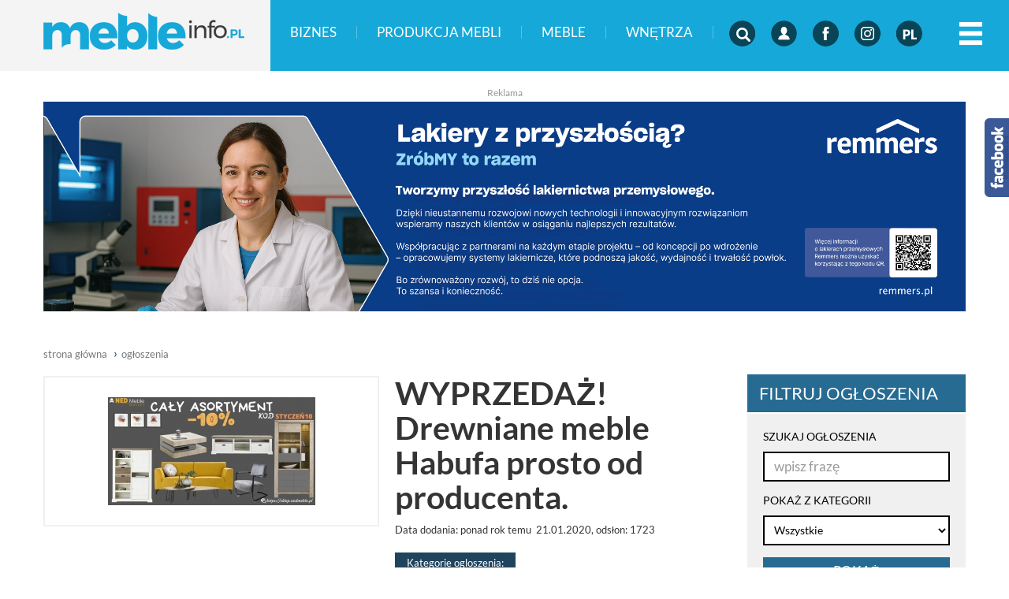

--- FILE ---
content_type: text/html
request_url: https://www.mebleinfo.pl/ogloszenia/wyprzedaz-drewniane-meble-habufa-prosto-od-produce,8
body_size: 13410
content:



<!DOCTYPE html>
<html lang="pl">
  <head>
    <meta charset="utf-8">
    <meta http-equiv="X-UA-Compatible" content="IE=edge">
    <meta name="viewport" content="width=device-width, initial-scale=1">
    <title>WYPRZEDAŻ! Drewniane meble Habufa prosto od producenta.</title>
<meta name="description" content="Wyprzedaż! Mamy dla Was nie jedną a aż dwie promocje do wykorzystania na naszym sklepie. -10% na cały asortyment&nbsp;z wyjątkiem kolekcji LABEL51 oraz" />
<meta name="keywords" content="informacje, wiadomości, wywiady , video, motoryzacja, samochody" />
<meta property="og:url" content="https://www.mebleinfo.pl/ogloszenia/wyprzedaz-drewniane-meble-habufa-prosto-od-produce,8" />
<meta property="og:title" content="WYPRZEDAŻ! Drewniane meble Habufa prosto od producenta." />
<meta property="og:description" content="Wyprzedaż! Mamy dla Was nie jedną a aż dwie promocje do wykorzystania na naszym sklepie. -10% na cały asortyment&nbsp;z wyjątkiem kolekcji LABEL51 oraz" />
<meta property="og:image" content="https://mebleinfo.pl/img/ogloszenia/8-142138_2.jpg" />
<meta property="og:image:type" content="image/jpeg" />

    <meta name="facebook-domain-verification" content="hsztybiqoe2xiwte7uvhdjbex34bwh" />

    <link rel="shortcut icon" href="layout/favicon.png?dta=201703231216" />
    <base href="https://www.mebleinfo.pl/" /><!--[if ie]></base><![endif]-->
    <link href="css/bootstrap-c24-g20.css" rel="stylesheet">
    <link href="css/owl/owl.carousel.min.css" rel="stylesheet">
	<link href="css/owl/owl.theme.default.min.css" rel="stylesheet">
    <link rel="stylesheet" href="/css/leaflet/leaflet.css" />
    <link rel="stylesheet" href="/css/leaflet/MarkerCluster.css" />
    <link rel="stylesheet" href="/css/leaflet/MarkerCluster.Default.css" />
    <link rel="stylesheet" href="/css/leaflet/leaflet.fullscreen.css" />
    <link href="css/animate.css" rel="stylesheet">
    <link href="css/fotorama.css" rel="stylesheet">
    <link href="css/font-awesome.css" rel="stylesheet">
    <link href="css/ayoshare.css?v=1" rel="stylesheet">
    <link href="css/main.css?d=1768723804" rel="stylesheet">
    
        <link href="js/bootstrap-wysihtml5-0.0.2/bootstrap-wysihtml5-0.0.2.css" rel="stylesheet">
        <link href="css/photoswipe.css" rel="stylesheet">
        <link href="css/default-skin/default-skin.css" rel="stylesheet">
        <link href="css/bootstrap.datepicker.css" rel="stylesheet">
        <link href="css/trumbowyg.css" rel="stylesheet">        <!--[if lt IE 9]>
      <script src="https://oss.maxcdn.com/html5shiv/3.7.2/html5shiv.min.js"></script>
      <script src="https://oss.maxcdn.com/respond/1.4.2/respond.min.js"></script>
    <![endif]-->


<!-- Facebook Pixel Code -->
<script>
!function(f,b,e,v,n,t,s)
{if(f.fbq)return;n=f.fbq=function(){n.callMethod?
n.callMethod.apply(n,arguments):n.queue.push(arguments)};
if(!f._fbq)f._fbq=n;n.push=n;n.loaded=!0;n.version='2.0';
n.queue=[];t=b.createElement(e);t.async=!0;
t.src=v;s=b.getElementsByTagName(e)[0];
s.parentNode.insertBefore(t,s)}(window,document,'script',
'https://connect.facebook.net/en_US/fbevents.js');
 fbq('init', '406712640032346'); 
fbq('track', 'PageView');
</script>
<noscript>
 <img height="1" width="1" 
src="https://www.facebook.com/tr?id=406712640032346&ev=PageView
&noscript=1"/>
</noscript>
<!-- End Facebook Pixel Code -->

    <script>
     (function(i,s,o,g,r,a,m){i['GoogleAnalyticsObject']=r;i[r]=i[r]||function(){
      (i[r].q=i[r].q||[]).push(arguments)},i[r].l=1*new Date();a=s.createElement(o),
      m=s.getElementsByTagName(o)[0];a.async=1;a.src=g;m.parentNode.insertBefore(a,m)
      })(window,document,'script','//www.google-analytics.com/analytics.js','ga');

      ga('create', 'UA-64035539-3', 'auto');
      ga('send', 'pageview');

    </script>

  </head>
  <body id="document">
    <script src="js/jquery-1.11.3.min.js"></script>
    <script src="js/custom-libs.js"></script>
    <script src="js/moment.min.js"></script>
    <script src="js/jquery.cookie.js"></script>
    <script src="js/jquery.easing-1.3.pack.min.js"></script>
    <script src="js/bootstrap.min.js"></script>
    <script src="js/owl/owl.carousel.min.js"></script>
    <script src="js/jquery.validationEngine.min.js"></script>
    <script src="js/jquery.validationEngine-pl.min.js"></script>
    <script src="/js/leaflet/leaflet.js" ></script>
    <script src="/js/leaflet/leaflet.markercluster-src.js"></script>
    <script src="/js/leaflet/Leaflet.fullscreen.min.js"></script>
    <script src="js/fotorama.js"></script>
    <script src="js/ayoshare.js"></script>
    
        <!--<script src="https://maps.googleapis.com/maps/api/js?sensor=false"></script>-->
        <script src="js/markerclusterer.js" type="text/javascript"></script>
        <script src="js/jquery.ticker.js"></script>
        <script src="js/bootstrap-datepicker.js"></script>
        <script src="js/trumbowyg.min.js"></script>
        <script src="js/photoswipe.min.js"></script>
        <script src="js/photoswipe-ui-default.min.js"></script>    <script src="js/jquery.sudoSlider.min.js"></script>
    <script src='https://www.google.com/recaptcha/api.js'></script>
    <!--<link  href="js/previewer.min.css" rel="stylesheet">-->
    <!--<script src="js/previewer.min.js"></script>-->
    

    <script src="https://www.mebleinfo.pl/js/main.js?dta=201811131313"></script>
    <div id="fb-root"></div>
    <script>(function(d, s, id){
     var js, fjs = d.getElementsByTagName(s)[0];
     if (d.getElementById(id)) {return;}
     js = d.createElement(s); js.id = id;
     js.src = "https://connect.facebook.net/pl_PL/sdk.js";
     fjs.parentNode.insertBefore(js, fjs);
   }(document, 'script', 'facebook-jssdk'));</script>

    <!-- Do banera super tło aby klikać i przenosić się na stronę można było -->
    <a href="#" style="position:absolute; left:0; width: 0; z-index:0;height: 100%; display:none;" id="bokLewy"></a>
    <a href="#" style="position:absolute; right:0; width: 0; z-index:0;height: 100%; display:none;" id="bokPrawy"></a>
    <!-- Do banera super tło aby klikać i przenosić się na stronę można było -->



    
    





    <script type="text/javascript">
    	$(window).load(function(){
    		$("#Bengali").trigger('click');
    	});
    </script>

    <ul class="skiplinks">
       <li><a href="https://www.mebleinfo.pl:443/ogloszenia/wyprzedaz-drewniane-meble-habufa-prosto-od-produce,8#mg">Przejdź do menu głównego</a></li>
       <li><a class="gtwysz" href="https://www.mebleinfo.pl:443/ogloszenia/wyprzedaz-drewniane-meble-habufa-prosto-od-produce,8#wyszukiwarka-wrapper">Przejdź do wyszukiwarki</a></li>
       <li><a href="https://www.mebleinfo.pl:443/ogloszenia/wyprzedaz-drewniane-meble-habufa-prosto-od-produce,8#txt">Przejdź do głównej treści</a></li>
       <li><a href="mapa-strony">Mapa serwisu</a></li>
    </ul>
<!--
    <div class="container-fluid top-premium">
		<div class="row">
			<div class="col-md-24">
				<div class="container">
                    <div class="links">
    					<div class="row">

    						<div class="col-md-15 col-md-24 txar">
    							<a href="strony/o-serwisie" class="hidden-xs">O serwisie</a>
    							<a href="strony/redakcja" class="hidden-xs">Redakcja</a>
    							<a href="strony/reklama" class="hidden-xs">Reklama</a>
    							<a href="strony/kontakt" class="last hidden-xs">Kontakt</a>
                                <a href="https://www.facebook.com/Warsztatpl" target="_blank" class="facebook">
                                    <img class="ico ico4 icopulse" src="layout/svg/if_facebook_circle_color_107175.svg">
                                </a>
                                <a href="newsletter" class="newsletter hidden-xs">
                                    <span class="hidden-md hidden-sm hidden-xs">DOŁĄCZ DO NEWSLETTERA</span>
                                    <span class="hidden-lg">NEWSLETTER</span>
                                    <img class="ico ico2" src="layout/svg/if_Mail_194919.svg">
                                </a>
                                
                                    <a class="last logowanie" href="/konto">
                                        LOGOWANIE<img class="ico ico2" src="layout/svg/if_00-ELASTOFONT-STORE-READY_user-circle_2703062.svg">
                                    </a>    						</div>
    					</div>
                    </div>
				</div>
			</div>
		</div>
    </div>
-->
<!--
    <div id="txt" class="container voffset3">
        <div class="row baner banerb1">
                    </div>
    </div>
-->


    <div class=" top">
            
 			<div class="row">
				<div class="col-xs-24">
					<div class="container">
						<div class="row">
							<div class="col-lg-6 col-md-6 col-sm-24 col-xs-24 logo">
							<a href="https://mebleinfo.pl" class="imagealpha"><img src="layout/logo.png" alt="https://mebleinfo.pl" class="logo img-responsive" /></a>
							</div><div class="col-lg-18 col-md-18 col-sm-24 col-xs-24 menu"><ul><li class="textmenu"><a href="dzial/199-biznes">Biznes</a></li><li class="textmenu"><a href="dzial/205-produkcja-mebli">Produkcja mebli</a></li><li class="textmenu"><a href="dzial/213-meble">Meble</a></li><li class="textmenu"><a href="dzial/220-wnetrze">Wnętrza</a></li><div class="cleardiv hidden-sm hidden-md hidden-lg voffset2"></div><li class="icons" id="wyszukiwarka-btn">
										<a href="" class="ico ico1"></a>
										</li><li class="icons">
										<a href="konto" class="ico ico2"></a>
										</li><li class="icons">
										<a href="https://www.facebook.com/mebleinfopl" class="ico ico3"></a>
										</li><li class="icons">
										<a href="https://www.instagram.com/mebleinfo.pl" class="ico ico8"></a>
										</li><li class="icons">
										<a data-toggle="collapse" href="#langcollapse" class="ico ico4" id="presentico" data-ico="ico4" data-jezyk="polski"></a>
										<div class="collapse" id="langcollapse">
											<ul class="langselector"><li class="ico ico4 langselect" data-ico="ico4">
												<a data-lang="polski" href="/ogloszenia/wyprzedaz-drewniane-meble-habufa-prosto-od-produce,8#"></a>
												</li><li class="ico ico5 langselect" data-ico="ico5">
												<a data-lang="angielski" href="/ogloszenia/wyprzedaz-drewniane-meble-habufa-prosto-od-produce,8#"></a>
												</li><li class="ico ico6 langselect" data-ico="ico6">
												<a data-lang="niemiecki" href="/ogloszenia/wyprzedaz-drewniane-meble-habufa-prosto-od-produce,8#"></a>
												</li><li class="ico ico7 langselect" data-ico="ico7">
												<a data-lang="rosyjski" href="/ogloszenia/wyprzedaz-drewniane-meble-habufa-prosto-od-produce,8#"></a>
												</li></ul>
											</div>
										</li></ul></div><div class="col-sm-24 col-xs-24 hidden-md hidden-lg"><button type="button" class="btn btn-default tophamburger hidden-md hidden-lg" aria-label="Left Align" id="submenu-btn"><span class="glyphicon glyphicon-menu-hamburger" aria-hidden="true"></span></button></div></div></div></div></div><button type="button" class="btn btn-default tophamburger hidden-xs hidden-sm" aria-label="Left Align" id="submenu-btn2"><span class="glyphicon glyphicon-menu-hamburger" aria-hidden="true"></span></button>    </div>

    
			<div id="submenu-wrapper" class="fluid-container collapse" style="background-color:#16A8D8; ">

						<div class="container">
							<div class="submenu">
								<div class="row">
									<div class="col-lg-24 col-md-24"><ul><li><a href="dzial/199-biznes"> Biznes</a><ul class="subsubmenu" ><li><a href="dzial/201-aktualnosci"> aktualności</a></li><li><a href="dzial/202-nowosci"> nowości</a></li><li><a href="dzial/203-wydarzenia"> wydarzenia</a></li></ul></li><li><a href="dzial/205-produkcja-mebli"> Produkcja mebli</a><ul class="subsubmenu" ><li><a href="dzial/206-akcesoria-i-komponenty"> akcesoria i komponenty</a></li><li><a href="dzial/207-tapicerstwo"> tapicerstwo</a></li><li><a href="dzial/208-surowce-i-polprodukty"> surowce i półprodukty</a></li><li><a href="dzial/209-narzedzia"> narzędzia</a></li><li><a href="dzial/210-maszyny-do-obrobki-drewna"> maszyny do obróbki drewna</a></li><li><a href="dzial/211-oprogramowanie"> oprogramowanie</a></li><li><a href="dzial/212-chemia"> chemia</a></li></ul></li><li><a href="dzial/213-meble"> Meble</a><ul class="subsubmenu" ><li><a href="dzial/214-pokoj-dzienny"> pokój dzienny</a></li><li><a href="dzial/215-sypialnia"> sypialnia</a></li><li><a href="dzial/216-pokoj-dzieciecy"> pokój dziecięcy</a></li><li><a href="dzial/217-kuchnia"> kuchnia</a></li><li><a href="dzial/218-lazienka"> łazienka</a></li><li><a href="dzial/219-meble-biurowe"> meble biurowe</a></li></ul></li><li><a href="dzial/220-wnetrza"> Wnętrza</a><ul class="subsubmenu" ><li><a href="dzial/221-design"> design</a></li><li><a href="dzial/222-trendy"> trendy</a></li><li><a href="dzial/223-projektanci"> projektanci</a></li></ul></li></ul><ul class="subsubmenu2"><li><a href="firmy"> Firmy</a><li><a href="ogloszenia"> Ogłoszenia</a><li><a href="galerie"> Zdjęcia</a><li><a href="video"> Video</a><li><a href="produkty"> Produkty</a></ul></div>
								</div>
							</div>

			   </div>
			</div>
    
		<div id="wyszukiwarka-wrapper" class="fluid-container collapse" style="background-color:#094457; ">
		    <div class="row">
		        <div class="col-xs-24">
					<div class="container">
						<div class="wyszukiwarka">
							<div class="row">
								<div class="col-lg-24 col-md-24">
									<p class="label1">Szukaj</p>
										<a href="#" class="label2" id="wyszukiwarka-btn3">
											Zamknij <span aria-hidden="true">X</span>
											<span class="sr-only">wyszukiwarkę</span>
										</a>
									<form method="get" action="szukaj" class="validate" autocomplete="off">
										<div class="input-container">
											<input type="hidden" name="dodajzapisz" value="1">
											<input id="tag_name" type="text" name="keyword" class="input" placeholder="Wyszukaj na stronie" value=""/>
											<ul id="tags_list"></ul>
										</div>
										<input type="submit" value="Szukaj" class="submit pointer" />
									</form>
								</div>
							</div>
						</div>
			 		</div>
				</div>
		   </div>
		</div>    <div class="contentmain">


    <div id="txt" class="voffset3 boffset2 container">
        <div class="row baner banerb1">
            
 					<div class=" rekalamabaner">
							<span class="txt">Reklama</span><a target="_blank" href="https://www.mebleinfo.pl/redirect.php?id=1479"><img src="https://www.mebleinfo.pl/img/banery/1479_remmers-baner-ogolny-a1.jpg?cache=20251002103003" alt="Remmers - baner ogolny A1" class="img-responsive"/></a>

					</div>         </div>
    </div>

	    <div id="txt" class="container-fluid">
        <div class="row">
            
				<div class="container">
					<div class="row">
						
			<div class="col-lg-6 col-lg-push-18 col-md-8 col-md-push-16 col-xs-24 sub-page-content voffset6 boffset4" id="kontowrap" >
				<div class="module filters voffset3">
					<div class="head">
						<h4 class="color1">FILTRUJ OGŁOSZENIA</h4>
						<span class="sr-only">wyniki wyszukiwania przeładowują się automatycznie</span>
					</div>
					<div class="wrapper">
						<form action="ogloszenia" id="searchogloszenia" class="form">
							<div class="form-group">
								<label for="slowo">SZUKAJ OGŁOSZENIA</label>
								<input id="slowo" class="form-control voffset1 boffset3" type="text" name="slowo" value="" placeholder="wpisz frazę">
							</div>
								<div class="form-group">
								<label for="temat">POKAŻ Z KATEGORII</label>
								<select id="temat" class="form-control voffset1" onchange="callList(1)" name="katid">
									<option value="">Wszystkie</option>
									
					<option value="312" >Dla meblarstwa</option>
					
					<option value="331" >&nbsp;&nbsp;&nbsp;Akcesoria meblowe</option>
					<option value="332" >&nbsp;&nbsp;&nbsp;Materiały i surowce</option>
					<option value="333" >&nbsp;&nbsp;&nbsp;Fronty meblowe</option>
					<option value="334" >&nbsp;&nbsp;&nbsp;Okleiny</option>
					<option value="335" >&nbsp;&nbsp;&nbsp;Obrzeża</option>
					<option value="336" >&nbsp;&nbsp;&nbsp;Profile meblowe</option>
					<option value="337" >&nbsp;&nbsp;&nbsp;Blaty</option>
					<option value="338" >&nbsp;&nbsp;&nbsp;Usługi</option>
					<option value="339" >&nbsp;&nbsp;&nbsp;drewno i tarcica</option>
					<option value="340" >&nbsp;&nbsp;&nbsp;maszyny i urządzenia</option>
					<option value="341" >&nbsp;&nbsp;&nbsp;Chemia</option>
					<option value="342" >&nbsp;&nbsp;&nbsp;Oświetlenie</option>
					<option value="343" >&nbsp;&nbsp;&nbsp;Oprogramowanie</option>
					<option value="344" >&nbsp;&nbsp;&nbsp;Pianki</option>
					<option value="310" >Meble</option>
					
					<option value="315" >&nbsp;&nbsp;&nbsp;Meble tapicerowane</option>
					<option value="316" >&nbsp;&nbsp;&nbsp;Meble kuchenne</option>
					<option value="317" >&nbsp;&nbsp;&nbsp;Meble łazienkowe</option>
					<option value="318" >&nbsp;&nbsp;&nbsp;Meble biurowe</option>
					<option value="319" >&nbsp;&nbsp;&nbsp;Meble dziecięce</option>
					<option value="320" >&nbsp;&nbsp;&nbsp;Meble ekskluzywne</option>
					<option value="321" >&nbsp;&nbsp;&nbsp;Meble hotelowe</option>
					<option value="322" >&nbsp;&nbsp;&nbsp;Meble metalowe</option>
					<option value="323" >&nbsp;&nbsp;&nbsp;Meble RTV</option>
					<option value="324" >&nbsp;&nbsp;&nbsp;Meble ogrodowe</option>
					<option value="325" >&nbsp;&nbsp;&nbsp;Meble pokojowe</option>
					<option value="326" >&nbsp;&nbsp;&nbsp;Meble skórzane</option>
					<option value="327" >&nbsp;&nbsp;&nbsp;Meble drewniane</option>
					<option value="328" >&nbsp;&nbsp;&nbsp;Meble na wymiar</option>
					<option value="329" >&nbsp;&nbsp;&nbsp;Meble używane</option>
					<option value="311" >Usługi</option>
					
					<option value="330" >&nbsp;&nbsp;&nbsp;montaż</option>
					<option value="313" >Wyposażenie wnętrz</option>
					
					<option value="345" >&nbsp;&nbsp;&nbsp;Oświetlenie</option>
					<option value="346" >&nbsp;&nbsp;&nbsp;Artykuły dekoracyjne</option>
					<option value="314" >Pozostałe</option>
					
					<option value="347" >&nbsp;&nbsp;&nbsp;Praca</option>
					<option value="348" >&nbsp;&nbsp;&nbsp;Współpraca</option>
					<option value="349" >&nbsp;&nbsp;&nbsp;Zlecę</option>
					<option value="350" >&nbsp;&nbsp;&nbsp;Poszukuję</option>
					<option value="92" >Szukam pracy</option>
					<option value="91" >Dam pracę</option>
					<option value="90" >Zamienię</option>
					<option value="88" >Sprzedam</option>
					<option value="89" >Kupię</option>
								</select>
							</div>
							<div class="row">
							  <div class="form-group">
								 <div class="col-md-24 lhinp">
									<button class="btn btn-c1 w100 boffset4 block">pokaż</button>
								 </div>
							  </div>
							</div>
							<div class="cleardiv"></div>
						</form>
					</div>
				</div>
				<div class="cleardiv voffset3 clearafter"></div>
			 	<div class="row baner">
					
			 	</div>
			</div>
 						<div class="col-lg-18 col-md-16 col-lg-pull-6 col-md-pull-8">
						  <div id="listProducts">
								<div class="sub-page-header">
									<ol class="breadcrumb">
										<li class="home"><a href="">Strona główna</a></li>
										<li class="active"><a href="ogloszenia">ogłoszenia</a></li>
									</ol>
		            </div>
		            <div class="sub-page-content product">
									<div class="row">
											<div class="col-md-12 boffset3 relative">
												<div class="img-container">
													<img src="https://www.mebleinfo.pl/img/ogloszenia/8-142138_1.jpg" alt="" class="img-responsive"/>
												</div>
											</div>
										<div class="col-md-12 relative">
											<h2>WYPRZEDAŻ! Drewniane meble Habufa prosto od producenta.</h2>
											<p class="data">Data dodania: ponad rok temu &nbsp;21.01.2020, odsłon: 1723</p>
											<p class="label1 voffset4 boffset1 title">Kategorie ogloszenia:</p><div class="cleardiv"></div>
	   												<p class="label1">Sprzedam</p><div class="cleardiv boffset3"></div>
										</div>
									</div>
										<div class="module categories cleardiv voffset2">
 											<div class="row gallery article">
													<figure class="col-lg-6 col-md-8 col-sm-8 col-xs-12 boffset4" itemprop="associatedMedia" itemscope>
														<a href="https://www.mebleinfo.pl/img/ogloszenia/8-142138_2.jpg" class="img-wrapper" style="min-height: 133px; background: url(https://www.mebleinfo.pl/img/ogloszenia/8-142138_2.jpg) center; background-position: top; background-size: cover" itemprop="contentUrl" data-size="555x290">
															<span></span>
														</a>
														<figcaption itemprop="caption description">WYPRZEDAŻ! Drewniane meble Habufa prosto od producenta.</figcaption>
													</figure>
											</div>
										</div>
			<script>
				var initPhotoSwipeFromDOM = function(gallerySelector) {

	 			    var parseThumbnailElements = function(el) {
				        var thumbElements = el.childNodes,
				            numNodes = thumbElements.length,
				            items = [],
				            figureEl,
				            linkEl,
				            size,
				            item;

				        for(var i = 0; i < numNodes; i++) {

				            figureEl = thumbElements[i]; // <figure> element

				            // include only element nodes
				            if(figureEl.nodeType !== 1) {
				                continue;
				            }

				            linkEl = figureEl.children[0]; // <a> element

				            size = linkEl.getAttribute('data-size').split('x');

				            // create slide object
				            item = {
				                src: linkEl.getAttribute('href'),
				                w: parseInt(size[0], 10),
				                h: parseInt(size[1], 10)
				            };



				            if(figureEl.children.length > 1) {
				                // <figcaption> content
				                item.title = figureEl.children[1].innerHTML;
				            }

				            if(linkEl.children.length > 0) {
				                // <img> thumbnail element, retrieving thumbnail url
				                item.msrc = linkEl.children[0].getAttribute('src');
				            }

				            item.el = figureEl; // save link to element for getThumbBoundsFn
				            items.push(item);
				        }

				        return items;
				    };

				    // find nearest parent element
				    var closest = function closest(el, fn) {
				        return el && ( fn(el) ? el : closest(el.parentNode, fn) );
				    };

				    // triggers when user clicks on thumbnail
				    var onThumbnailsClick = function(e) {
				        e = e || window.event;
				        e.preventDefault ? e.preventDefault() : e.returnValue = false;

				        var eTarget = e.target || e.srcElement;

				        // find root element of slide
				        var clickedListItem = closest(eTarget, function(el) {
				            return (el.tagName && el.tagName.toUpperCase() === 'FIGURE');
				        });

				        if(!clickedListItem) {
				            return;
				        }

				        // find index of clicked item by looping through all child nodes
				        // alternatively, you may define index via data- attribute
				        var clickedGallery = clickedListItem.parentNode,
				            childNodes = clickedListItem.parentNode.childNodes,
				            numChildNodes = childNodes.length,
				            nodeIndex = 0,
				            index;

				        for (var i = 0; i < numChildNodes; i++) {
				            if(childNodes[i].nodeType !== 1) {
				                continue;
				            }

				            if(childNodes[i] === clickedListItem) {
				                index = nodeIndex;
				                break;
				            }
				            nodeIndex++;
				        }



				        if(index >= 0) {
				            // open PhotoSwipe if valid index found
				            openPhotoSwipe( index, clickedGallery );
				        }
				        return false;
				    };

				    // parse picture index and gallery index from URL (#&pid=1&gid=2)
				    var photoswipeParseHash = function() {
				        var hash = window.location.hash.substring(1),
				        params = {};

				        if(hash.length < 5) {
				            return params;
				        }

				        var vars = hash.split('&');
				        for (var i = 0; i < vars.length; i++) {
				            if(!vars[i]) {
				                continue;
				            }
				            var pair = vars[i].split('=');
				            if(pair.length < 2) {
				                continue;
				            }
				            params[pair[0]] = pair[1];
				        }

				        if(params.gid) {
				            params.gid = parseInt(params.gid, 10);
				        }

				        return params;
				    };

				    var openPhotoSwipe = function(index, galleryElement, disableAnimation, fromURL) {
				        var pswpElement = document.querySelectorAll('.pswp')[0],
				            gallery,
				            options,
				            items;

				        items = parseThumbnailElements(galleryElement);

				        // define options (if needed)
				        options = {

				            // define gallery index (for URL)
				            galleryUID: galleryElement.getAttribute('data-pswp-uid'),

				            getThumbBoundsFn: function(index) {
				                // See Options -> getThumbBoundsFn section of documentation for more info
				                var thumbnail = items[index].el.getElementsByTagName('span')[0], // find thumbnail
				                    pageYScroll = window.pageYOffset || document.documentElement.scrollTop,
				                    rect = thumbnail.getBoundingClientRect();

				                return {x:rect.left, y:rect.top + pageYScroll, w:rect.width};
				            }

				        };

				        // PhotoSwipe opened from URL
				        if(fromURL) {
				            if(options.galleryPIDs) {
				                // parse real index when custom PIDs are used
				                // http://photoswipe.com/documentation/faq.html#custom-pid-in-url
				                for(var j = 0; j < items.length; j++) {
				                    if(items[j].pid == index) {
				                        options.index = j;
				                        break;
				                    }
				                }
				            } else {
				                // in URL indexes start from 1
				                options.index = parseInt(index, 10) - 1;
				            }
				        } else {
				            options.index = parseInt(index, 10);
				        }

				        // exit if index not found
				        if( isNaN(options.index) ) {
				            return;
				        }

				        if(disableAnimation) {
				            options.showAnimationDuration = 0;
				        }

				        // Pass data to PhotoSwipe and initialize it
				        gallery = new PhotoSwipe( pswpElement, PhotoSwipeUI_Default, items, options);
				        gallery.init();
				    };

				    // loop through all gallery elements and bind events
				    var galleryElements = document.querySelectorAll( gallerySelector );

				    for(var i = 0, l = galleryElements.length; i < l; i++) {
				        galleryElements[i].setAttribute('data-pswp-uid', i+1);
				        galleryElements[i].onclick = onThumbnailsClick;
				    }

				    // Parse URL and open gallery if it contains #&pid=3&gid=1
				    var hashData = photoswipeParseHash();
				    if(hashData.pid && hashData.gid) {
				        openPhotoSwipe( hashData.pid ,  galleryElements[ hashData.gid - 1 ], true, true );
				    }
				};

				// execute above function
				initPhotoSwipeFromDOM('.gallery');
			</script>

			<div class="pswp" tabindex="-1" role="dialog" aria-hidden="true">
			    <div class="pswp__bg"></div>
			    <div class="pswp__scroll-wrap">
			        <div class="pswp__container">
			            <div class="pswp__item"></div>
			            <div class="pswp__item"></div>
			            <div class="pswp__item"></div>
			        </div>
			        <div class="pswp__ui pswp__ui--hidden">
			            <div class="pswp__top-bar">
			                <div class="pswp__counter"></div>
			                <button class="pswp__button pswp__button--close" title="Zamknij (Esc)"></button>
			                <button class="pswp__button pswp__button--share" title="Wyslij"></button>
			                <button class="pswp__button pswp__button--fs" title="Pełny ekran"></button>
			                <button class="pswp__button pswp__button--zoom" title="Zoom +/-"></button>
			                <!-- Preloader demo http://codepen.io/dimsemenov/pen/yyBWoR -->
			                <!-- element will get class pswp__preloader--active when preloader is running -->
			                <div class="pswp__preloader">
			                    <div class="pswp__preloader__icn">
			                      <div class="pswp__preloader__cut">
			                        <div class="pswp__preloader__donut"></div>
			                      </div>
			                    </div>
			                </div>
			            </div>
			            <div class="pswp__share-modal pswp__share-modal--hidden pswp__single-tap">
			                <div class="pswp__share-tooltip"></div>
			            </div>
			            <button class="pswp__button pswp__button--arrow--left" title="Previous (arrow left)"></button>
			            <button class="pswp__button pswp__button--arrow--right" title="Next (arrow right)"></button>
			            <div class="pswp__caption">
			              <div class="pswp__caption__center"></div>
			            </div>
			        </div>
			    </div>
			</div>
									<div class="row">
		                <div id="opis" class="col-lg-24 col-md-24 col-xs-24 col-sm-24 txt voffset3"><p class="MsoNormal"><strong><span style="font-size: 10.5pt; font-family: Tahoma, sans-serif; border: 1pt none windowtext; padding: 0cm; background: white;">Wyprzedaż!
Mamy dla Was nie jedną a aż dwie promocje do wykorzystania na naszym sklepie.
-10% na cały asortyment&nbsp;</span></strong><strong style="background-color: initial;"><span style="font-size: 10.5pt; font-family: Tahoma, sans-serif; border: 1pt none windowtext; padding: 0cm; background: white;">z
wyjątkiem kolekcji LABEL51 oraz Paco Meubelen a także 50% zniżki na akcesoria
przy zakupie za dowolną kwotę w naszym&nbsp;</span></strong><strong style="background-color: initial;"><span style="font-size: 10.5pt; font-family: Tahoma, sans-serif; border: 1pt none windowtext; padding: 0cm; background: white;">sklepie
internetowym.</span></strong></p><p class="MsoNormal"><strong><span style="font-size: 10.5pt; font-family: Tahoma, sans-serif; border: 1pt none windowtext; padding: 0cm; background: white;">
<!--[if !supportLineBreakNewLine]--><br>
<!--[endif]--></span></strong><span style="font-size:12.0pt;font-family:&quot;Times New Roman&quot;,serif;
mso-fareast-font-family:&quot;Times New Roman&quot;;mso-fareast-language:PL"><o:p></o:p></span></p>

<p class="MsoNormal" style="background-image: initial; background-color: white;"><span style="font-size: 10.5pt; font-family: Tahoma, sans-serif;">Każdy z nas marzy o
tym, żeby meble w naszym domu były jedyne w swoim rodzaju, oddające nasz
charakter a przy tym praktyczne. Spieszymy Wam z pomocą. Nasze meble
sprowadzane są z Holandii, bezpośrednio od producenta. Producenci dzięki którym
zaopatrujemy się w meble to m.in.:&nbsp;</span><span style="font-family: Tahoma, sans-serif; font-size: 10.5pt; background-color: white;">Habufa,
Henders&amp;Hazel, XOOON, Happy at Home, Coco Maison a także od niedawna Paco
Meubelen. W większości meble wykonane z litego drewna,&nbsp;</span><span style="font-family: Tahoma, sans-serif; font-size: 10.5pt; background-color: initial;">czasem jest fornirowane (pokryte naturalną okleiną) a
czasami połączone z elementami MDF. Materiały, z których wykonywane są nasze
meble to drewno dębowe, akacjowe, orzech, jesion, kikar czy mango. W naszej
ofercie znajdziecie pełny asortyment do wyposażenia jadalni czy salonu, liczne
ławy, stoły, krzesła, szafki RTV, komody oraz dekoracje i akcesoria czekają na
Ciebie, zapraszamy do wizyty w naszym sklepie internetowym (link w rogu na
fotografii).</span></p></div>
									</div>
	                <div class="row">
	                  <div class="col-lg-16 col-md-24 col-xs-24 col-sm-24 spolecznosciowki boffset4 voffset3"><div class="box"><p class="bold">Poleć innym</p></div><div class="box fb-box"><div class="fb-like" data-href="https://www.mebleinfo.pl:443/ogloszenia/wyprzedaz-drewniane-meble-habufa-prosto-od-produce,8" data-layout="button_count" data-action="like" data-show-faces="false" data-share="true"></div></div><div class="box tw-box"><a href="https://twitter.com/share" class="twitter-share-button" data-url="https://www.mebleinfo.pl:443/ogloszenia/wyprzedaz-drewniane-meble-habufa-prosto-od-produce,8" data-via="rawicz24">Tweet</a></div>

		<script>!function(d,s,id){var js,fjs=d.getElementsByTagName(s)[0],p=/^http:/.test(d.location)?'http':'https';if(!d.getElementById(id)){js=d.createElement(s);js.id=id;js.src=p+'://platform.twitter.com/widgets.js';fjs.parentNode.insertBefore(js,fjs);}}(document, 'script', 'twitter-wjs');</script></div>
	                </div>
 								</div>
							</div>
						</div>
 	 				</div>
				</div>
			<div class="container" id="listOthers">
				<div class="row sub-page-content">
					<h3 class="col-md-24 boffset3">Inne ogłoszenia z tej kategorii:</h3>
		 			<ul class="list-unstyled ads-list smaller boffset4">
								<a href="ogloszenia/szlifierka-szczotkowa-dms-400,3" class="col-lg-4 col-md-4 col-sm-8 col-xs-8 item">
									<div class="img-wrapper"  style="background-image:url(img/ogloszenia/3-139881_1.jpg);">
										
									</div>
									<h3 class="title">Szlifierka szczotkowa DMS 400</h3>
								</a>
								<a href="ogloszenia/serwis-narzedzi-pneumatycznych-i-elektronarzedzi-s,4" class="col-lg-4 col-md-4 col-sm-8 col-xs-8 item">
									<div class="img-wrapper"  style="background-image:url(img/ogloszenia/4-140379_1.jpg);">
										
									</div>
									<h3 class="title">Serwis narzędzi pneumatycznych i elektronarzędzi.<span class="dots">...</span></h3>
								</a>
								<a href="ogloszenia/black-week-10-na-caly-asortyment-meble-habufa,7" class="col-lg-4 col-md-4 col-sm-8 col-xs-8 item">
									<div class="img-wrapper"  style="background-image:url(img/ogloszenia/7-141607_1.jpg);">
										
									</div>
									<h3 class="title">BLACK WEEK! -10% na cały asortyment. Meble Habufa.  </h3>
								</a>
								<a href="ogloszenia/wyprzedaz-drewniane-meble-habufa-prosto-od-produce,9" class="col-lg-4 col-md-4 col-sm-8 col-xs-8 item">
									<div class="img-wrapper"  style="background-image:url(img/ogloszenia/9-142139_1.jpg);">
										
									</div>
									<h3 class="title">WYPRZEDAŻ! Drewniane meble Habufa prosto od producenta.</h3>
								</a>
								<a href="ogloszenia/nowoczesne-meble-z-litego-drewna-wysoka-jakosc-zam,10" class="col-lg-4 col-md-4 col-sm-8 col-xs-8 item">
									<div class="img-wrapper"  style="background-image:url(img/ogloszenia/10-143770_1.jpg);">
										
									</div>
									<h3 class="title">Nowoczesne meble z litego drewna, wysoka jakość. Zamów<span class="dots">...</span></h3>
								</a>
								<a href="ogloszenia/nowoczesne-meble-do-salonu-sypialni-biura,11" class="col-lg-4 col-md-4 col-sm-8 col-xs-8 item">
									<div class="img-wrapper"  style="background-image:url(img/ogloszenia/11-144616_1.jpg);">
										
									</div>
									<h3 class="title">Nowoczesne meble do salonu| sypialni| biura</h3>
								</a>
						</ul>
					</div>
				</div>        </div>
    </div>

    <!-- float facebook like box start -->
    <script id="float_fb" src="https://pic.sopili.net/pub/float_fb/widget.js" data-href="https://www.facebook.com/mebleinfopl" async></script>
    <!-- float facebook like box end -->


    <!-- <div id="like-box">
    	<div class="outside">
    		<div class="inside">
    				<div id="fb-root"></div>
<script async defer crossorigin="anonymous" src="https://connect.facebook.net/pl_PL/sdk.js#xfbml=1&version=v3.2"></script>

<div class="fb-page" data-href="https://www.facebook.com/mebleinfopl/" data-width="242px" data-small-header="true" data-adapt-container-width="false" data-hide-cover="false" data-show-facepile="true"><blockquote cite="https://www.facebook.com/mebleinfopl/" class="fb-xfbml-parse-ignore"><a href="https://www.facebook.com/mebleinfopl/">mebleinfopl</a></blockquote></div>

    		</div>
    	</div>
    	<div class="belt">facebook</div>
    </div> -->

    <div class="container-fluid footer voffset2">
        <div class="row gutter-40">
            
		<div class="container">
		 	<div class="row gutter-0">
				<div class="col-lg-5 col-md-8 col-sm-12 col-xs-24 contact voffset2">
			 		<img src="img/serwisy/1/logo.png" alt="https://mebleinfo.pl" class="logo img-responsive" />
					<div><strong>tel. +48 501 484 795</strong></div>

<div><strong>ul. Gdańska 15/8 , 83-110 Tczew</strong></div>

<div><strong>e-mail: <a href="mailto:info@mebleinfo.pl">info@mebleinfo.pl</a></strong></div>

<div>&nbsp;</div>

<div>W sprawie reklamy prosimy o kontakt</div>

<div>na adres:&nbsp;<a href="mailto:redakcja@mebleinfo.pl">redakcja@mebleinfo.pl</a></div>

 				</div>
					<div class="col-lg-7 col-md-8 col-sm-12 col-xs-24 voffset2">
						<div class="links">

							<ul><li class="title">O MEBLEINFO.PL</li>
									<li class="txal"><a href="strony/informacje-o-nas">O nas</a></li>
									<li class="txal"><a href="strony/regulamin">Regulamin</a></li>
									<li class="txal"><a href="strony/nasi-partnerzy">Partnerzy</a></li>
									<li class="txal"><a href="strony/reklama">Reklama</a></li>
									<li class="txal"><a href="strony/kontakt">Kontakt</a></li></ul><ul class="right"><li class="title">NA SKRÓTY</li>
									<li class="txal"><a href="dzial/199-biznes">Biznes</a></li>
									<li class="txal"><a href="dzial/205-produkcja-mebli">Produkcja mebli</a></li>
									<li class="txal"><a href="dzial/213-meble">Meble</a></li>
									<li class="txal"><a href="dzial/220-wnetrza">Wnętrza</a></li>
									<li class="txal"><a href="firmy">Firmy</a></li>
									<li class="txal"><a href="ogloszenia">Ogłoszenia</a></li>
									<li class="txal"><a href="galerie">Zdjęcia</a></li>
									<li class="txal"><a href="video">Video</a></li>
									<li class="txal"><a href="produkty">Produkty</a></li>
							</ul>
						</div>
					</div><div class="col-lg-7 col-md-8 col-sm-12 col-xs-24 voffset1 newsletter">
					 <div class="wrapper">
						<h3>NEWSLETTER</h3>
						<p>Jeśli chcesz być informowany o wydarzeniach<br />
						w świecie mebli, wydarzeniach, nowościach,<br />
						imprezach branżowych podaj nam swój adres e-mail.</p>
						<a class="add clearafter" href="newsletter">DOŁĄCZ DO NEWSLETTERA</a>
					 </div>
				</div>
 				<div class="col-lg-5 col-md-24 col-sm-12 col-xs-24 fb voffset3">
						<div id="fb-root"></div>
<script async defer crossorigin="anonymous" src="https://connect.facebook.net/pl_PL/sdk.js#xfbml=1&version=v3.2"></script>

<div class="fb-page" data-href="https://www.facebook.com/mebleinfopl/" data-width="242px" data-small-header="true" data-adapt-container-width="false" data-hide-cover="false" data-show-facepile="true"><blockquote cite="https://www.facebook.com/mebleinfopl/" class="fb-xfbml-parse-ignore"><a href="https://www.facebook.com/mebleinfopl/">mebleinfopl</a></blockquote></div>


				</div>
				<div class="cleardiv"></div>
			</div>
  		</div>        </div>
    </div>

    <!-- <div class="modalloader" style="display: none">
      <div class="centerloader">
        <img alt="" src="layout/loader.svg" />
      </div>
    </div> -->

    <div id="gototop">
      <a href="https://www.mebleinfo.pl:443/ogloszenia/wyprzedaz-drewniane-meble-habufa-prosto-od-produce,8#">
        <i class="glyphicon glyphicon-chevron-up" aria-hidden="true"></i>
        <span class="sr-only">do góry strony</span>
      </a>
    </div>



    <script src="https://translate.google.com/translate_a/element.js?cb=googleTranslateElementInit"></script>

    <script type="text/javascript">

      $(document).ready(function()
      {
        $("#gototop").click(function()
        {
          $('html,body').animate({scrollTop: 0}, 800);
        });

        var window_height = $(window).height();
        var offset = window_height * 0.7;
        var position;
        var button = $("#gototop");

        function button_toggle()
        {
          position = $(this).scrollTop();

          if(position > offset)
          {
            $(button).fadeIn( "slow", function() {
              button.show();
            });

          } else {

            $(button).fadeOut( "slow", function() {
              button.hide();
            });
          }
        }

        $(document).on('scroll ready', function()
        {
          button_toggle();
        });

      });
    </script>


    <div id="google_translate_element"></div>

        <script type="text/javascript">

            function googleTranslateElementInit() {
                new google.translate.TranslateElement({ pageLanguage: 'pl', layout: google.translate.TranslateElement.InlineLayout.SIMPLE, autoDisplay: false }, 'google_translate_element');
            }
        </script>
        <script src="https://translate.google.com/translate_a/element.js?cb=googleTranslateElementInit" type="text/javascript"></script>

        <script>
            $('.langselect a').click(function() {

                var lang = $(this).attr('data-lang');
                var iconowa = $(this).parent().attr('data-ico');
                var icostara = $('#presentico').attr('data-ico');
                //var langnowy = $(this).attr('data-lang');
                //var langstara = $('#presentico').attr('data-jezyk');

                //$(this).parent().removeClass(iconowa).addClass(icostara).attr('data-ico',icostara).attr('data-lang',langstara);
//                $('#presentico').removeClass(icostara).addClass(iconowa).attr('data-ico',iconowa).attr('data-jezyk',langnowy);

                $('#presentico').removeClass(icostara).addClass(iconowa).attr('data-ico',iconowa);

                var $frame = $('.goog-te-menu-frame:first');
                if (!$frame.size()) {
                    alert("Error: Could not find Google translate frame.");
                    return false;
                }
                $frame.contents().find('.goog-te-menu2-item span.text:contains(' + lang + ')').get(0).click();
                $('#langcollapse').collapse('hide');

                return false;
            });
        </script>
    </div>
</body>
</html>


--- FILE ---
content_type: text/plain
request_url: https://www.google-analytics.com/j/collect?v=1&_v=j102&a=2048452441&t=pageview&_s=1&dl=https%3A%2F%2Fwww.mebleinfo.pl%2Fogloszenia%2Fwyprzedaz-drewniane-meble-habufa-prosto-od-produce%2C8&ul=en-us%40posix&dt=WYPRZEDA%C5%BB!%20Drewniane%20meble%20Habufa%20prosto%20od%20producenta.&sr=1280x720&vp=1280x720&_u=IEBAAEABAAAAACAAI~&jid=852322643&gjid=991099111&cid=927791630.1768725292&tid=UA-64035539-3&_gid=1642679037.1768725292&_r=1&_slc=1&z=674340219
body_size: -450
content:
2,cG-KXH8K3FG13